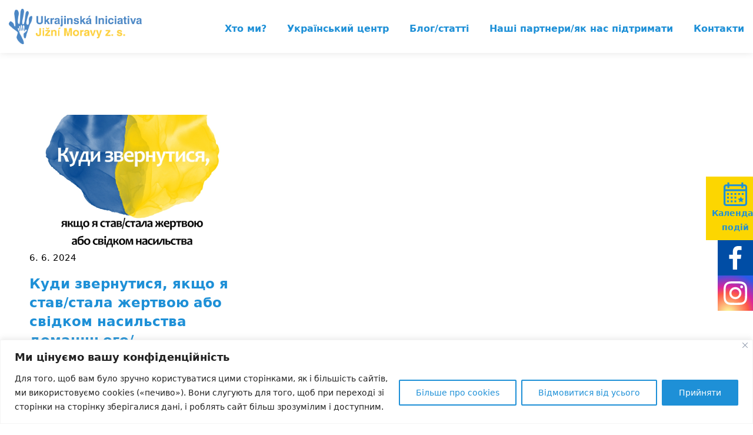

--- FILE ---
content_type: text/css
request_url: https://ukrijm.cz/wp-content/themes/iniciativa/public/css/app.2f84fd.css
body_size: 9298
content:
@font-face{font-family:swiper-icons;font-style:normal;font-weight:400;src:url("data:application/font-woff;charset=utf-8;base64, [base64]//wADZ2x5ZgAAAywAAADMAAAD2MHtryVoZWFkAAABbAAAADAAAAA2E2+eoWhoZWEAAAGcAAAAHwAAACQC9gDzaG10eAAAAigAAAAZAAAArgJkABFsb2NhAAAC0AAAAFoAAABaFQAUGG1heHAAAAG8AAAAHwAAACAAcABAbmFtZQAAA/gAAAE5AAACXvFdBwlwb3N0AAAFNAAAAGIAAACE5s74hXjaY2BkYGAAYpf5Hu/j+W2+MnAzMYDAzaX6QjD6/4//Bxj5GA8AuRwMYGkAPywL13jaY2BkYGA88P8Agx4j+/8fQDYfA1AEBWgDAIB2BOoAeNpjYGRgYNBh4GdgYgABEMnIABJzYNADCQAACWgAsQB42mNgYfzCOIGBlYGB0YcxjYGBwR1Kf2WQZGhhYGBiYGVmgAFGBiQQkOaawtDAoMBQxXjg/wEGPcYDDA4wNUA2CCgwsAAAO4EL6gAAeNpj2M0gyAACqxgGNWBkZ2D4/wMA+xkDdgAAAHjaY2BgYGaAYBkGRgYQiAHyGMF8FgYHIM3DwMHABGQrMOgyWDLEM1T9/w8UBfEMgLzE////P/5//f/V/xv+r4eaAAeMbAxwIUYmIMHEgKYAYjUcsDAwsLKxc3BycfPw8jEQA/[base64]/uznmfPFBNODM2K7MTQ45YEAZqGP81AmGGcF3iPqOop0r1SPTaTbVkfUe4HXj97wYE+yNwWYxwWu4v1ugWHgo3S1XdZEVqWM7ET0cfnLGxWfkgR42o2PvWrDMBSFj/IHLaF0zKjRgdiVMwScNRAoWUoH78Y2icB/yIY09An6AH2Bdu/UB+yxopYshQiEvnvu0dURgDt8QeC8PDw7Fpji3fEA4z/PEJ6YOB5hKh4dj3EvXhxPqH/SKUY3rJ7srZ4FZnh1PMAtPhwP6fl2PMJMPDgeQ4rY8YT6Gzao0eAEA409DuggmTnFnOcSCiEiLMgxCiTI6Cq5DZUd3Qmp10vO0LaLTd2cjN4fOumlc7lUYbSQcZFkutRG7g6JKZKy0RmdLY680CDnEJ+UMkpFFe1RN7nxdVpXrC4aTtnaurOnYercZg2YVmLN/d/gczfEimrE/fs/bOuq29Zmn8tloORaXgZgGa78yO9/cnXm2BpaGvq25Dv9S4E9+5SIc9PqupJKhYFSSl47+Qcr1mYNAAAAeNptw0cKwkAAAMDZJA8Q7OUJvkLsPfZ6zFVERPy8qHh2YER+3i/BP83vIBLLySsoKimrqKqpa2hp6+jq6RsYGhmbmJqZSy0sraxtbO3sHRydnEMU4uR6yx7JJXveP7WrDycAAAAAAAH//wACeNpjYGRgYOABYhkgZgJCZgZNBkYGLQZtIJsFLMYAAAw3ALgAeNolizEKgDAQBCchRbC2sFER0YD6qVQiBCv/H9ezGI6Z5XBAw8CBK/m5iQQVauVbXLnOrMZv2oLdKFa8Pjuru2hJzGabmOSLzNMzvutpB3N42mNgZGBg4GKQYzBhYMxJLMlj4GBgAYow/P/PAJJhLM6sSoWKfWCAAwDAjgbRAAB42mNgYGBkAIIbCZo5IPrmUn0hGA0AO8EFTQAA")}:root{--swiper-theme-color:#007aff}.swiper{list-style:none;margin-left:auto;margin-right:auto;overflow:hidden;padding:0;position:relative;z-index:1}.swiper-vertical>.swiper-wrapper{flex-direction:column}.swiper-wrapper{box-sizing:content-box;display:flex;height:100%;position:relative;transition-property:transform;width:100%;z-index:1}.swiper-android .swiper-slide,.swiper-wrapper{transform:translateZ(0)}.swiper-pointer-events{touch-action:pan-y}.swiper-pointer-events.swiper-vertical{touch-action:pan-x}.swiper-slide{flex-shrink:0;height:100%;position:relative;transition-property:transform;width:100%}.swiper-slide-invisible-blank{visibility:hidden}.swiper-autoheight,.swiper-autoheight .swiper-slide{height:auto}.swiper-autoheight .swiper-wrapper{align-items:flex-start;transition-property:transform,height}.swiper-backface-hidden .swiper-slide{-webkit-backface-visibility:hidden;backface-visibility:hidden;transform:translateZ(0)}.swiper-3d,.swiper-3d.swiper-css-mode .swiper-wrapper{perspective:1200px}.swiper-3d .swiper-cube-shadow,.swiper-3d .swiper-slide,.swiper-3d .swiper-slide-shadow,.swiper-3d .swiper-slide-shadow-bottom,.swiper-3d .swiper-slide-shadow-left,.swiper-3d .swiper-slide-shadow-right,.swiper-3d .swiper-slide-shadow-top,.swiper-3d .swiper-wrapper{transform-style:preserve-3d}.swiper-3d .swiper-slide-shadow,.swiper-3d .swiper-slide-shadow-bottom,.swiper-3d .swiper-slide-shadow-left,.swiper-3d .swiper-slide-shadow-right,.swiper-3d .swiper-slide-shadow-top{height:100%;left:0;pointer-events:none;position:absolute;top:0;width:100%;z-index:10}.swiper-3d .swiper-slide-shadow{background:rgba(0,0,0,.15)}.swiper-3d .swiper-slide-shadow-left{background-image:linear-gradient(270deg,rgba(0,0,0,.5),transparent)}.swiper-3d .swiper-slide-shadow-right{background-image:linear-gradient(90deg,rgba(0,0,0,.5),transparent)}.swiper-3d .swiper-slide-shadow-top{background-image:linear-gradient(0deg,rgba(0,0,0,.5),transparent)}.swiper-3d .swiper-slide-shadow-bottom{background-image:linear-gradient(180deg,rgba(0,0,0,.5),transparent)}.swiper-css-mode>.swiper-wrapper{-ms-overflow-style:none;overflow:auto;scrollbar-width:none}.swiper-css-mode>.swiper-wrapper::-webkit-scrollbar{display:none}.swiper-css-mode>.swiper-wrapper>.swiper-slide{scroll-snap-align:start start}.swiper-horizontal.swiper-css-mode>.swiper-wrapper{scroll-snap-type:x mandatory}.swiper-vertical.swiper-css-mode>.swiper-wrapper{scroll-snap-type:y mandatory}.swiper-centered>.swiper-wrapper:before{content:"";flex-shrink:0;order:9999}[dir=ltr] .swiper-centered.swiper-horizontal>.swiper-wrapper>.swiper-slide:first-child{margin-left:var(--swiper-centered-offset-before)}[dir=rtl] .swiper-centered.swiper-horizontal>.swiper-wrapper>.swiper-slide:first-child{margin-right:var(--swiper-centered-offset-before)}.swiper-centered.swiper-horizontal>.swiper-wrapper:before{height:100%;min-height:1px;width:var(--swiper-centered-offset-after)}.swiper-centered.swiper-vertical>.swiper-wrapper>.swiper-slide:first-child{margin-top:var(--swiper-centered-offset-before)}.swiper-centered.swiper-vertical>.swiper-wrapper:before{height:var(--swiper-centered-offset-after);min-width:1px;width:100%}.swiper-centered>.swiper-wrapper>.swiper-slide{scroll-snap-align:center center}.swiper-virtual .swiper-slide{-webkit-backface-visibility:hidden;transform:translateZ(0)}.swiper-virtual.swiper-css-mode .swiper-wrapper:after{content:"";left:0;pointer-events:none;position:absolute;top:0}.swiper-virtual.swiper-css-mode.swiper-horizontal .swiper-wrapper:after{height:1px;width:var(--swiper-virtual-size)}.swiper-virtual.swiper-css-mode.swiper-vertical .swiper-wrapper:after{height:var(--swiper-virtual-size);width:1px}:root{--swiper-navigation-size:44px}.swiper-button-next,.swiper-button-prev{align-items:center;color:#007aff;color:var(--swiper-navigation-color,var(--swiper-theme-color));cursor:pointer;display:flex;height:44px;height:var(--swiper-navigation-size);justify-content:center;margin-top:-22px;margin-top:calc(0px - var(--swiper-navigation-size)/2);position:absolute;top:50%;width:27px;width:calc(var(--swiper-navigation-size)/44*27);z-index:10}.swiper-button-next.swiper-button-disabled,.swiper-button-prev.swiper-button-disabled{cursor:auto;opacity:.35;pointer-events:none}.swiper-button-next.swiper-button-hidden,.swiper-button-prev.swiper-button-hidden{cursor:auto;opacity:0;pointer-events:none}.swiper-navigation-disabled .swiper-button-next,.swiper-navigation-disabled .swiper-button-prev{display:none!important}.swiper-button-next:after,.swiper-button-prev:after{font-family:swiper-icons;font-size:44px;font-size:var(--swiper-navigation-size);font-variant:normal;letter-spacing:0;line-height:1;text-transform:none!important}.swiper-button-prev,.swiper-rtl .swiper-button-next{left:10px;right:auto}.swiper-button-prev:after,.swiper-rtl .swiper-button-next:after{content:"prev"}.swiper-button-next,.swiper-rtl .swiper-button-prev{left:auto;right:10px}.swiper-button-next:after,.swiper-rtl .swiper-button-prev:after{content:"next"}.swiper-button-lock{display:none}.swiper-pagination{position:absolute;text-align:center;transform:translateZ(0);transition:opacity .3s;z-index:10}.swiper-pagination.swiper-pagination-hidden{opacity:0}.swiper-pagination-disabled>.swiper-pagination,.swiper-pagination.swiper-pagination-disabled{display:none!important}.swiper-horizontal>.swiper-pagination-bullets,.swiper-pagination-bullets.swiper-pagination-horizontal,.swiper-pagination-custom,.swiper-pagination-fraction{bottom:10px;left:0;width:100%}.swiper-pagination-bullets-dynamic{font-size:0;overflow:hidden}.swiper-pagination-bullets-dynamic .swiper-pagination-bullet{position:relative;transform:scale(.33)}.swiper-pagination-bullets-dynamic .swiper-pagination-bullet-active,.swiper-pagination-bullets-dynamic .swiper-pagination-bullet-active-main{transform:scale(1)}.swiper-pagination-bullets-dynamic .swiper-pagination-bullet-active-prev{transform:scale(.66)}.swiper-pagination-bullets-dynamic .swiper-pagination-bullet-active-prev-prev{transform:scale(.33)}.swiper-pagination-bullets-dynamic .swiper-pagination-bullet-active-next{transform:scale(.66)}.swiper-pagination-bullets-dynamic .swiper-pagination-bullet-active-next-next{transform:scale(.33)}.swiper-pagination-bullet{background:#000;background:var(--swiper-pagination-bullet-inactive-color,#000);border-radius:50%;display:inline-block;height:8px;height:var(--swiper-pagination-bullet-height,var(--swiper-pagination-bullet-size,8px));opacity:.2;opacity:var(--swiper-pagination-bullet-inactive-opacity,.2);width:8px;width:var(--swiper-pagination-bullet-width,var(--swiper-pagination-bullet-size,8px))}button.swiper-pagination-bullet{-webkit-appearance:none;-moz-appearance:none;appearance:none;border:none;box-shadow:none;margin:0;padding:0}.swiper-pagination-clickable .swiper-pagination-bullet{cursor:pointer}.swiper-pagination-bullet:only-child{display:none!important}.swiper-pagination-bullet-active{background:#007aff;background:var(--swiper-pagination-color,var(--swiper-theme-color));opacity:1;opacity:var(--swiper-pagination-bullet-opacity,1)}.swiper-pagination-vertical.swiper-pagination-bullets,.swiper-vertical>.swiper-pagination-bullets{right:10px;top:50%;transform:translate3d(0,-50%,0)}.swiper-pagination-vertical.swiper-pagination-bullets .swiper-pagination-bullet,.swiper-vertical>.swiper-pagination-bullets .swiper-pagination-bullet{display:block;margin:6px 0;margin:var(--swiper-pagination-bullet-vertical-gap,6px) 0}.swiper-pagination-vertical.swiper-pagination-bullets.swiper-pagination-bullets-dynamic,.swiper-vertical>.swiper-pagination-bullets.swiper-pagination-bullets-dynamic{top:50%;transform:translateY(-50%);width:8px}.swiper-pagination-vertical.swiper-pagination-bullets.swiper-pagination-bullets-dynamic .swiper-pagination-bullet,.swiper-vertical>.swiper-pagination-bullets.swiper-pagination-bullets-dynamic .swiper-pagination-bullet{display:inline-block;transition:transform .2s,top .2s}.swiper-horizontal>.swiper-pagination-bullets .swiper-pagination-bullet,.swiper-pagination-horizontal.swiper-pagination-bullets .swiper-pagination-bullet{margin:0 4px;margin:0 var(--swiper-pagination-bullet-horizontal-gap,4px)}.swiper-horizontal>.swiper-pagination-bullets.swiper-pagination-bullets-dynamic,.swiper-pagination-horizontal.swiper-pagination-bullets.swiper-pagination-bullets-dynamic{left:50%;transform:translateX(-50%);white-space:nowrap}.swiper-horizontal>.swiper-pagination-bullets.swiper-pagination-bullets-dynamic .swiper-pagination-bullet,.swiper-pagination-horizontal.swiper-pagination-bullets.swiper-pagination-bullets-dynamic .swiper-pagination-bullet{transition:transform .2s,left .2s}.swiper-horizontal.swiper-rtl>.swiper-pagination-bullets-dynamic .swiper-pagination-bullet{transition:transform .2s,right .2s}.swiper-pagination-progressbar{background:rgba(0,0,0,.25);position:absolute}.swiper-pagination-progressbar .swiper-pagination-progressbar-fill{background:#007aff;background:var(--swiper-pagination-color,var(--swiper-theme-color));height:100%;left:0;position:absolute;top:0;transform:scale(0);transform-origin:left top;width:100%}.swiper-rtl .swiper-pagination-progressbar .swiper-pagination-progressbar-fill{transform-origin:right top}.swiper-horizontal>.swiper-pagination-progressbar,.swiper-pagination-progressbar.swiper-pagination-horizontal,.swiper-pagination-progressbar.swiper-pagination-vertical.swiper-pagination-progressbar-opposite,.swiper-vertical>.swiper-pagination-progressbar.swiper-pagination-progressbar-opposite{height:4px;left:0;top:0;width:100%}.swiper-horizontal>.swiper-pagination-progressbar.swiper-pagination-progressbar-opposite,.swiper-pagination-progressbar.swiper-pagination-horizontal.swiper-pagination-progressbar-opposite,.swiper-pagination-progressbar.swiper-pagination-vertical,.swiper-vertical>.swiper-pagination-progressbar{height:100%;left:0;top:0;width:4px}.swiper-pagination-lock{display:none}.swiper-scrollbar{background:rgba(0,0,0,.1);border-radius:10px;position:relative;-ms-touch-action:none}.swiper-scrollbar-disabled>.swiper-scrollbar,.swiper-scrollbar.swiper-scrollbar-disabled{display:none!important}.swiper-horizontal>.swiper-scrollbar,.swiper-scrollbar.swiper-scrollbar-horizontal{bottom:3px;height:5px;left:1%;position:absolute;width:98%;z-index:50}.swiper-scrollbar.swiper-scrollbar-vertical,.swiper-vertical>.swiper-scrollbar{height:98%;position:absolute;right:3px;top:1%;width:5px;z-index:50}.swiper-scrollbar-drag{background:rgba(0,0,0,.5);border-radius:10px;height:100%;left:0;position:relative;top:0;width:100%}.swiper-scrollbar-cursor-drag{cursor:move}.swiper-scrollbar-lock{display:none}.swiper-zoom-container{align-items:center;display:flex;height:100%;justify-content:center;text-align:center;width:100%}.swiper-zoom-container>canvas,.swiper-zoom-container>img,.swiper-zoom-container>svg{max-height:100%;max-width:100%;object-fit:contain}.swiper-slide-zoomed{cursor:move}.swiper-lazy-preloader{border:4px solid #007aff;border:4px solid var(--swiper-preloader-color,var(--swiper-theme-color));border-radius:50%;border-top:4px solid transparent;box-sizing:border-box;height:42px;left:50%;margin-left:-21px;margin-top:-21px;position:absolute;top:50%;transform-origin:50%;width:42px;z-index:10}.swiper-watch-progress .swiper-slide-visible .swiper-lazy-preloader,.swiper:not(.swiper-watch-progress) .swiper-lazy-preloader{-webkit-animation:swiper-preloader-spin 1s linear infinite;animation:swiper-preloader-spin 1s linear infinite}.swiper-lazy-preloader-white{--swiper-preloader-color:#fff}.swiper-lazy-preloader-black{--swiper-preloader-color:#000}@-webkit-keyframes swiper-preloader-spin{0%{transform:rotate(0deg)}to{transform:rotate(1turn)}}@keyframes swiper-preloader-spin{0%{transform:rotate(0deg)}to{transform:rotate(1turn)}}.swiper .swiper-notification{left:0;opacity:0;pointer-events:none;position:absolute;top:0;z-index:-1000}.swiper-free-mode>.swiper-wrapper{margin:0 auto;transition-timing-function:ease-out}.swiper-grid>.swiper-wrapper{flex-wrap:wrap}.swiper-grid-column>.swiper-wrapper{flex-direction:column;flex-wrap:wrap}.swiper-fade.swiper-free-mode .swiper-slide{transition-timing-function:ease-out}.swiper-fade .swiper-slide{pointer-events:none;transition-property:opacity}.swiper-fade .swiper-slide .swiper-slide{pointer-events:none}.swiper-fade .swiper-slide-active,.swiper-fade .swiper-slide-active .swiper-slide-active{pointer-events:auto}.swiper-cube{overflow:visible}.swiper-cube .swiper-slide{-webkit-backface-visibility:hidden;backface-visibility:hidden;height:100%;pointer-events:none;transform-origin:0 0;visibility:hidden;width:100%;z-index:1}.swiper-cube .swiper-slide .swiper-slide{pointer-events:none}.swiper-cube.swiper-rtl .swiper-slide{transform-origin:100% 0}.swiper-cube .swiper-slide-active,.swiper-cube .swiper-slide-active .swiper-slide-active{pointer-events:auto}.swiper-cube .swiper-slide-active,.swiper-cube .swiper-slide-next,.swiper-cube .swiper-slide-next+.swiper-slide,.swiper-cube .swiper-slide-prev{pointer-events:auto;visibility:visible}.swiper-cube .swiper-slide-shadow-bottom,.swiper-cube .swiper-slide-shadow-left,.swiper-cube .swiper-slide-shadow-right,.swiper-cube .swiper-slide-shadow-top{-webkit-backface-visibility:hidden;backface-visibility:hidden;z-index:0}.swiper-cube .swiper-cube-shadow{bottom:0;height:100%;left:0;opacity:.6;position:absolute;width:100%;z-index:0}.swiper-cube .swiper-cube-shadow:before{background:#000;bottom:0;content:"";filter:blur(50px);left:0;position:absolute;right:0;top:0}.swiper-flip{overflow:visible}.swiper-flip .swiper-slide{-webkit-backface-visibility:hidden;backface-visibility:hidden;pointer-events:none;z-index:1}.swiper-flip .swiper-slide .swiper-slide{pointer-events:none}.swiper-flip .swiper-slide-active,.swiper-flip .swiper-slide-active .swiper-slide-active{pointer-events:auto}.swiper-flip .swiper-slide-shadow-bottom,.swiper-flip .swiper-slide-shadow-left,.swiper-flip .swiper-slide-shadow-right,.swiper-flip .swiper-slide-shadow-top{-webkit-backface-visibility:hidden;backface-visibility:hidden;z-index:0}.swiper-creative .swiper-slide{-webkit-backface-visibility:hidden;backface-visibility:hidden;overflow:hidden;transition-property:transform,opacity,height}.swiper-cards{overflow:visible}.swiper-cards .swiper-slide{-webkit-backface-visibility:hidden;backface-visibility:hidden;overflow:hidden;transform-origin:center bottom}*,:after,:before{border:0 solid #e5e7eb;box-sizing:border-box}:after,:before{--tw-content:""}html{-webkit-text-size-adjust:100%;font-family:ui-sans-serif,system-ui,-apple-system,Segoe UI,Roboto,Ubuntu,Cantarell,Noto Sans,sans-serif,BlinkMacSystemFont,Helvetica Neue,Arial,Apple Color Emoji,Segoe UI Emoji,Segoe UI Symbol,Noto Color Emoji;line-height:1.5;-moz-tab-size:4;tab-size:4}body{line-height:inherit;margin:0}hr{border-top-width:1px;color:inherit;height:0}abbr:where([title]){text-decoration:underline;-webkit-text-decoration:underline dotted currentColor;text-decoration:underline dotted currentColor}h1,h2,h3,h4,h5,h6{font-size:inherit;font-weight:inherit}a{color:inherit;text-decoration:inherit}b,strong{font-weight:bolder}code,kbd,pre,samp{font-family:ui-monospace,SFMono-Regular,Menlo,Monaco,Consolas,Liberation Mono,Courier New,monospace;font-size:1em}small{font-size:80%}sub,sup{font-size:75%;line-height:0;position:relative;vertical-align:baseline}sub{bottom:-.25em}sup{top:-.5em}table{border-collapse:collapse;border-color:inherit;text-indent:0}button,input,optgroup,select,textarea{color:inherit;font-family:inherit;font-size:100%;font-weight:inherit;line-height:inherit;margin:0;padding:0}button,select{text-transform:none}[type=button],[type=reset],[type=submit],button{-webkit-appearance:button;background-color:transparent;background-image:none}:-moz-focusring{outline:auto}:-moz-ui-invalid{box-shadow:none}progress{vertical-align:baseline}::-webkit-inner-spin-button,::-webkit-outer-spin-button{height:auto}[type=search]{-webkit-appearance:textfield;outline-offset:-2px}::-webkit-search-decoration{-webkit-appearance:none}::-webkit-file-upload-button{-webkit-appearance:button;font:inherit}summary{display:list-item}blockquote,dd,dl,figure,h1,h2,h3,h4,h5,h6,hr,p,pre{margin:0}fieldset{margin:0}fieldset,legend{padding:0}menu,ol,ul{list-style:none;margin:0;padding:0}textarea{resize:vertical}input::-moz-placeholder,textarea::-moz-placeholder{color:#9ca3af;opacity:1}input::placeholder,textarea::placeholder{color:#9ca3af;opacity:1}[role=button],button{cursor:pointer}:disabled{cursor:default}audio,canvas,embed,iframe,img,object,svg,video{display:block;vertical-align:middle}img,video{height:auto;max-width:100%}*,:after,:before{--tw-border-spacing-x:0;--tw-border-spacing-y:0;--tw-translate-x:0;--tw-translate-y:0;--tw-rotate:0;--tw-skew-x:0;--tw-skew-y:0;--tw-scale-x:1;--tw-scale-y:1;--tw-pan-x: ;--tw-pan-y: ;--tw-pinch-zoom: ;--tw-scroll-snap-strictness:proximity;--tw-ordinal: ;--tw-slashed-zero: ;--tw-numeric-figure: ;--tw-numeric-spacing: ;--tw-numeric-fraction: ;--tw-ring-inset: ;--tw-ring-offset-width:0px;--tw-ring-offset-color:#fff;--tw-ring-color:rgba(59,130,246,.5);--tw-ring-offset-shadow:0 0 transparent;--tw-ring-shadow:0 0 transparent;--tw-shadow:0 0 transparent;--tw-shadow-colored:0 0 transparent;--tw-blur: ;--tw-brightness: ;--tw-contrast: ;--tw-grayscale: ;--tw-hue-rotate: ;--tw-invert: ;--tw-saturate: ;--tw-sepia: ;--tw-drop-shadow: ;--tw-backdrop-blur: ;--tw-backdrop-brightness: ;--tw-backdrop-contrast: ;--tw-backdrop-grayscale: ;--tw-backdrop-hue-rotate: ;--tw-backdrop-invert: ;--tw-backdrop-opacity: ;--tw-backdrop-saturate: ;--tw-backdrop-sepia: }::-webkit-backdrop{--tw-border-spacing-x:0;--tw-border-spacing-y:0;--tw-translate-x:0;--tw-translate-y:0;--tw-rotate:0;--tw-skew-x:0;--tw-skew-y:0;--tw-scale-x:1;--tw-scale-y:1;--tw-pan-x: ;--tw-pan-y: ;--tw-pinch-zoom: ;--tw-scroll-snap-strictness:proximity;--tw-ordinal: ;--tw-slashed-zero: ;--tw-numeric-figure: ;--tw-numeric-spacing: ;--tw-numeric-fraction: ;--tw-ring-inset: ;--tw-ring-offset-width:0px;--tw-ring-offset-color:#fff;--tw-ring-color:rgba(59,130,246,.5);--tw-ring-offset-shadow:0 0 transparent;--tw-ring-shadow:0 0 transparent;--tw-shadow:0 0 transparent;--tw-shadow-colored:0 0 transparent;--tw-blur: ;--tw-brightness: ;--tw-contrast: ;--tw-grayscale: ;--tw-hue-rotate: ;--tw-invert: ;--tw-saturate: ;--tw-sepia: ;--tw-drop-shadow: ;--tw-backdrop-blur: ;--tw-backdrop-brightness: ;--tw-backdrop-contrast: ;--tw-backdrop-grayscale: ;--tw-backdrop-hue-rotate: ;--tw-backdrop-invert: ;--tw-backdrop-opacity: ;--tw-backdrop-saturate: ;--tw-backdrop-sepia: }::backdrop{--tw-border-spacing-x:0;--tw-border-spacing-y:0;--tw-translate-x:0;--tw-translate-y:0;--tw-rotate:0;--tw-skew-x:0;--tw-skew-y:0;--tw-scale-x:1;--tw-scale-y:1;--tw-pan-x: ;--tw-pan-y: ;--tw-pinch-zoom: ;--tw-scroll-snap-strictness:proximity;--tw-ordinal: ;--tw-slashed-zero: ;--tw-numeric-figure: ;--tw-numeric-spacing: ;--tw-numeric-fraction: ;--tw-ring-inset: ;--tw-ring-offset-width:0px;--tw-ring-offset-color:#fff;--tw-ring-color:rgba(59,130,246,.5);--tw-ring-offset-shadow:0 0 transparent;--tw-ring-shadow:0 0 transparent;--tw-shadow:0 0 transparent;--tw-shadow-colored:0 0 transparent;--tw-blur: ;--tw-brightness: ;--tw-contrast: ;--tw-grayscale: ;--tw-hue-rotate: ;--tw-invert: ;--tw-saturate: ;--tw-sepia: ;--tw-drop-shadow: ;--tw-backdrop-blur: ;--tw-backdrop-brightness: ;--tw-backdrop-contrast: ;--tw-backdrop-grayscale: ;--tw-backdrop-hue-rotate: ;--tw-backdrop-invert: ;--tw-backdrop-opacity: ;--tw-backdrop-saturate: ;--tw-backdrop-sepia: }.container{width:100%}@media (min-width:640px){.container{max-width:640px}}@media (min-width:768px){.container{max-width:768px}}@media (min-width:1024px){.container{max-width:1024px}}@media (min-width:1280px){.container{max-width:1280px}}@media (min-width:1536px){.container{max-width:1536px}}.sr-only{clip:rect(0,0,0,0);border-width:0;height:1px;margin:-1px;overflow:hidden;padding:0;position:absolute;white-space:nowrap;width:1px}.visible{visibility:visible}.static{position:static}.mt-10{margin-top:2.5rem}.mt-20{margin-top:5rem}.block{display:block}.grid{display:grid}.contents{display:contents}.bg-indigo-400{--tw-bg-opacity:1;background-color:rgba(129,140,248,var(--tw-bg-opacity))}.bg-green-400{--tw-bg-opacity:1;background-color:rgba(74,222,128,var(--tw-bg-opacity))}.bg-yellow-400{--tw-bg-opacity:1;background-color:rgba(250,204,21,var(--tw-bg-opacity))}.bg-red-400{--tw-bg-opacity:1;background-color:rgba(248,113,113,var(--tw-bg-opacity))}.text-center{text-align:center}.text-indigo-50{--tw-text-opacity:1;color:rgba(238,242,255,var(--tw-text-opacity))}.text-green-50{--tw-text-opacity:1;color:rgba(240,253,244,var(--tw-text-opacity))}.text-yellow-50{--tw-text-opacity:1;color:rgba(254,252,232,var(--tw-text-opacity))}.text-red-50{--tw-text-opacity:1;color:rgba(254,242,242,var(--tw-text-opacity))}.outline{outline-style:solid}.hamburger{align-items:center;display:flex;justify-content:center;padding-top:5px;position:absolute;right:0;top:0;width:4.4rem;z-index:200}.hamburger.is-active .hamburger-inner .hamburger-bar:first-child{background-color:#1e90d7;background-color:var(--color-blue);top:1.5125rem;transform:rotate(45deg);transition:top .23s ease .03s,transform .23s ease-out .33s}.hamburger.is-active .hamburger-inner .hamburger-bar:nth-child(2){background-color:#1e90d7;background-color:var(--color-blue);opacity:0}.hamburger.is-active .hamburger-inner .hamburger-bar:nth-child(3){background-color:#1e90d7;background-color:var(--color-blue);top:1.5125rem;transform:rotate(-45deg);transition:top .23s ease .03s,transform .23s ease-out .33s}@media only screen and (min-width:320px)and (max-width:1024px){.hamburger{padding-top:1.5rem}}@media only screen and (min-width:1025px){.hamburger{display:none}}.hamburger-inner{border:2px solid transparent;border-radius:10px;cursor:pointer;height:.1975rem;margin:auto;position:relative;transition:all .23s;width:1.875rem}.hamburger-bar{display:block;height:.1975rem;position:absolute;transition:.4s;width:1.875rem}.hamburger-bar:first-child{background-color:#1e90d7;background-color:var(--color-blue);top:1.0125rem;transition:top .23s ease .23s,transform .23s ease-out .03s}.hamburger-bar:nth-child(2){top:1.5125rem;transition:.23s ease .23s;width:80%}.hamburger-bar:nth-child(2),.hamburger-bar:nth-child(3){background-color:#1e90d7;background-color:var(--color-blue);transform:calc(translateY(-50%) - .1975rem)}.hamburger-bar:nth-child(3){top:2.0125rem;transition:top .23s ease .23s,transform .23s ease-out .03s}.wpcf7-form{max-width:100%;width:650px}.wpcf7-form label span{font-family:Inter,Open Sans,sans-serif;font-weight:600}.wpcf7-form>div{margin-top:20px}.wpcf7-form .consentForm{margin-top:0!important}.wpcf7-form input[type=submit]{cursor:pointer;width:100%}.wpcf7-form .wpcf7-spinner{display:none}.wpcf7-form.submitting .wpcf7-spinner{display:flex;justify-content:center;margin:15px auto}.wpcf7-form .wpcf7-not-valid{outline:1px solid var(--color-red)}.wpcf7-form .wpcf7-not-valid-tip{color:var(--color-red)}.wpcf7-form .wpcf7-response-output{text-align:center}.formLine{display:flex;flex-wrap:wrap;justify-content:space-between;margin-left:-10px;margin-right:-10px}.formLine label{padding-left:10px;padding-right:10px;width:100%}@media only screen and (min-width:600px){.formLine label{width:50%}}input[type=email],input[type=text],select,textarea{border:1px solid rgba(60,60,60,.26);border-radius:3px;max-width:100%;overflow:hidden;padding:7px 15px;position:relative;width:100%}.contactFormButton{background-color:#1e90d7;background-color:var(--color-blue);border:2px solid #1e90d7;border:2px solid var(--color-blue);border-radius:0;color:#fff;color:var(--color-white);font-weight:700;padding:.4rem 2.5rem;text-decoration:none!important}.contactFormButton:focus,.contactFormButton:hover{opacity:.9}.inputError{outline:2px solid var(--color-red)}.wpcf7 form div.visible-only-on-success{display:none}.wpcf7 form.sent div.visible-only-on-success{background-color:#e6ffe8;border:1px solid rgba(70,180,80,.4);display:block;margin:2em 0 1em;padding:1.2em 1em;text-align:center}.wpcf7 form.sent .wpcf7-response-output{display:none}#footer{background-color:#1e90d7;background-color:var(--color-blue);margin-top:auto;text-align:center}@media only screen and (min-width:768px){#footer{text-align:left}}#footer ul li{list-style-type:none!important}.footer__top{align-items:flex-start;display:flex;flex-direction:column;font-family:Inter,Open Sans,sans-serif;font-size:.95rem;justify-content:flex-start;line-height:1.6;margin:0 auto;max-width:100%;padding:30px 0;width:1300px}@media only screen and (min-width:768px){.footer__top{flex-direction:row;flex-wrap:wrap;padding-top:0}}@media only screen and (min-width:1024px){.footer__top{flex-wrap:nowrap;padding:20px 0 5px}}@media only screen and (max-width:768px){.footer__top{padding-left:24px;padding-right:24px;padding-top:40px}}@media only screen and (min-width:769px)and (max-width:978px){.footer__top{padding-left:48px;padding-right:48px;padding-top:40px}}@media only screen and (min-width:979px)and (max-width:1024px){.footer__top{padding-left:80px;padding-right:80px;padding-top:40px}}@media only screen and (min-width:1025px){.footer__top{padding-bottom:30px;padding-top:40px}}.footer__top h2{text-align:left}.footer__top h2,.footer__top p{color:#fff;color:var(--color-white);margin-bottom:0}.footer__top p{margin-top:0}@media only screen and (min-width:320px)and (max-width:768px){.footer__top p{text-align:left}}.footer__top .menu-item a{color:#fff;color:var(--color-white);text-decoration:none}.footer__top .menu-item a:focus,.footer__top .menu-item a:hover{text-decoration:underline}.footer__top>.widget{min-width:200px;width:100%}@media only screen and (min-width:768px){.footer__top>.widget{margin-bottom:0;margin-right:20px;width:auto}}@media only screen and (min-width:1024px){.footer__top>.widget{margin-right:30px}}@media only screen and (min-width:1536px){.footer__top>.widget{margin-right:50px}}.footer__top>section:first-child{display:flex;justify-content:center;min-width:170px;width:100%}@media only screen and (min-width:768px){.footer__top>section:first-child{display:block;margin-right:0}}@media only screen and (min-width:1024px){.footer__top>section:first-child{margin-right:50px;width:auto}}@media only screen and (min-width:1280px){.footer__top>section:first-child{margin-right:100px}}@media only screen and (min-width:1536px){.footer__top>section:first-child{margin-right:55px}}.footer__bottomContainer{background:#fcd601;background:var(--color-yellow);padding-bottom:10px;padding-top:10px}.footer__bottom{align-items:center;color:#fff;color:var(--color-white);display:flex;flex-direction:column-reverse;font-size:.9rem;justify-content:space-between;margin:0 auto;max-width:100%;padding:12px 20px;width:1300px}.footer__bottom>span{border-top:1px solid #1e90d7;border-top:1px solid var(--color-blue);color:#000;color:var(--color-black);margin-top:5px;padding-top:5px}@media only screen and (min-width:768px){.footer__bottom>span{border:none!important;margin:0;padding:0}}@media only screen and (min-width:320px)and (max-width:1024px){.footer__bottom{margin-top:0;padding:5px 0 60px}}@media only screen and (min-width:769px)and (max-width:978px){.footer__bottom{padding-left:48px;padding-right:48px}}@media only screen and (min-width:979px)and (max-width:1024px){.footer__bottom{padding-left:80px;padding-right:80px}}@media only screen and (min-width:1025px){.footer__bottom{flex-direction:row}}@media only screen and (min-width:1024px){.footer__bottom{flex-wrap:nowrap}}.footer__bottom .footer_bottom_menu{display:flex;margin:0;padding:0}.footer__bottom .footer_bottom_menu .menu-item{font-weight:400;padding:0 20px}.footer__bottom .footer_bottom_menu .menu-item :hover{color:#000;color:var(--color-black);text-decoration:underline}.footer__bottom .footer_bottom_menu .menu-item a{color:#000;color:var(--color-black);text-decoration:none}.footer__bottom .footer_bottom_menu .menu-item a:hover{text-decoration:underline}@media only screen and (max-width:554px){.footer__bottom .footer_bottom_menu{display:inline-grid;padding-bottom:40px}}@media only screen and (min-width:555px)and (max-width:1024px){.footer__bottom .footer_bottom_menu{display:flex;padding-bottom:30px}}.banner{box-shadow:0 0 12px rgba(0,0,0,.1);margin-bottom:15px;position:-webkit-sticky;position:sticky;top:0;width:100%;z-index:100}.banner,.container{background-color:#fff;background-color:var(--color-white)}.container{display:flex;justify-content:space-between;margin-left:auto;margin-right:auto;max-width:100%;position:relative;width:1300px}.header__right{display:flex;justify-content:flex-end}#logo,.header__right{margin-bottom:auto;margin-top:auto}#logo{height:auto;left:0;object-fit:contain;padding:15px;width:16rem}@media only screen and (min-width:320px)and (max-width:1024px){#logo{height:auto;left:0;margin:10px 0 10px 10px;width:12rem}}.nav-primary{height:5rem;padding:15px 0;width:100%}@media only screen and (max-width:1024px){.nav-primary{display:none}}.nav-primary ul{justify-content:flex-end;padding-bottom:15px}.nav-primary li{color:#1e90d7;color:var(--color-blue);display:inline-block;font-weight:600;padding:15px}.nav-primary a[aria-current=page]{color:#fcd601!important;color:var(--color-yellow)!important}.nav-primary li:hover{color:#1e90d7;color:var(--color-blue);cursor:pointer;text-decoration:underline}body.js_menu-active .nav-primary--mobile{display:block}@media only screen and (max-width:1024px){body.js_menu-active .nav-primary--mobile{box-shadow:-15px 0 10px -15px rgba(0,0,0,.1);transform:translateX(-17.1875rem)}}@media only screen and (max-width:768px){body.js_menu-active .nav-primary--mobile{width:100%}}.nav-primary--mobile{background:#fff;background:var(--color-white);display:none;height:calc(100vh - 3.75rem);left:0;overflow-y:auto;padding-top:1.25rem;position:absolute;top:3.75rem;transition:transform 1s;width:100vw;z-index:105}.nav-primary--mobile .navigation--mobile{list-style-type:none;padding-left:0}@media only screen and (max-width:768px){.nav-primary--mobile{padding-top:.125rem!important;top:7.2rem!important;transition:none}}@media only screen and (max-width:1024px){.nav-primary--mobile{display:block;height:100%;left:auto;min-height:100vh;overflow-y:auto;padding-top:4.625rem;position:fixed;right:-17.1875rem;top:0;width:17.1875rem}}@media only screen and (min-width:1025px){.nav-primary--mobile{display:none!important}}.nav-primary--mobile .menu-item{cursor:pointer;padding-bottom:.3125rem;padding-top:.3125rem;width:100%}.nav-primary--mobile .menu-item a{color:#1e90d7;color:var(--color-blue);cursor:pointer;display:block;font-size:.9375rem;padding:.8rem 1.25rem;position:relative;text-decoration:none;width:100%}.nav-primary--mobile .menu-item a:hover{color:#fcd601!important;color:var(--color-yellow)!important}.socialsSidebar{align-items:flex-end;background-size:cover;bottom:50%;cursor:pointer;display:flex;flex-direction:column;height:60px;position:fixed;right:0;text-decoration:none;transform-origin:right center;transition:transform .3s ease-in-out;width:60px;z-index:10000}.socialsSidebar svg{height:40px;margin:auto;width:40px}.socialsSidebar #calendarSidebar{align-items:center;background:#fcd601;background:var(--color-yellow);bottom:32.4%;color:#1e90d7;color:var(--color-blue);display:inline-table;font-size:14px;font-weight:700;height:80px;padding:10px;text-align:center;width:80px}@media only screen and (min-width:320px)and (max-width:1024px){.socialsSidebar #calendarSidebar{height:60px}}.socialsSidebar #facebookSidebar{background:#004da5;bottom:26.2%;padding:10px}.socialsSidebar #instagramSidebar{background:radial-gradient(circle at 30% 107%,#fdf497 0,#fdf497 5%,#fd5949 45%,#d6249f 60%,#285aeb 90%);bottom:20%;padding:10px}@media only screen and (max-width:1024px){.socialsSidebar{background-color:#fff;background-color:var(--color-white);bottom:0;box-shadow:0 -5px 10px 0 rgba(0,0,0,.1);display:flex;flex-direction:row;left:0;position:fixed;text-align:center;width:100%}.socialsSidebar #calendarSidebar,.socialsSidebar #facebookSidebar,.socialsSidebar #instagramSidebar{display:flex;justify-content:space-between;width:100%}}.UA_centerContainerLast,.UA_centerContainerTitle{text-align:center}.UA_centerContainerFirst{padding-bottom:60px!important;padding-top:60px!important}.UA_centerGallery{height:auto!important;margin-left:auto;margin-right:auto;width:70%!important}.UA_centerContainerLeft>p,.UA_centerContainerRight>p{--tw-shadow:0 10px 15px -3px rgba(0,0,0,.1),0 4px 6px -4px rgba(0,0,0,.1);--tw-shadow-colored:0 10px 15px -3px var(--tw-shadow-color),0 4px 6px -4px var(--tw-shadow-color);background:#fff;background:var(--color-white);box-shadow:0 0 transparent,0 0 transparent,var(--tw-shadow);box-shadow:var(--tw-ring-offset-shadow,0 0 transparent),var(--tw-ring-shadow,0 0 transparent),var(--tw-shadow);padding:20px}.UA_centerContainerLeft>p:hover,.UA_centerContainerRight>p:hover{transform:translateY(-10px)}p a{font-weight:500;text-decoration:underline}p a:hover{text-decoration:none}.centerContainerServicesTitle{padding-top:60px!important}.UA_centerContainerServices{padding-bottom:60px!important}.UA_centerContainerLast,.contactAddressContainer{padding-top:60px!important}.contactAddressContainer{padding-bottom:60px!important}.contactListContainer>.uagb-container-inner-blocks-wrap>.wp-block-uagb-container{min-height:260px!important}.contactListContainer>.uagb-container-inner-blocks-wrap>.wp-block-uagb-container:hover{transform:translateY(-10px)}.contactListContainer>.uagb-container-inner-blocks-wrap{justify-content:flex-start!important}.contactListContainer>.uagb-container-inner-blocks-wrap>div{justify-content:normal}.contactFormTitleContainerm,.contactListTitleContainer{padding-top:60px!important}.contactFormContainer,.contactListContainer{padding-bottom:60px!important}.homePageCalendarTitleContainer,.homePageLastContainer,.homePageSliderContainer{padding-top:60px!important}.homePageSliderContainer{box-shadow:inset 0 -5px 7px 0 rgba(0,0,0,.1)!important}.homePageTitleContainer{margin-top:60px}.homePageTitleContainer .homePageTitleContainerH1,.homePageTitleContainer .homePageTitleContainerH2,.homePageTitleContainer .homePageTitleContainerText{text-align:center}.homePageGalleryContainerThird,.homePageLastContainer,.homePageSliderContainer,.homePageTextContainerSecond{padding-bottom:60px!important}.map-responsive{height:0;overflow:hidden;padding-bottom:56.25%;position:relative}@media only screen and (min-width:320px)and (max-width:768px){.map-responsive{height:400px}}.map-responsive iframe{height:100%;left:0;position:absolute;top:0;width:100%}.fbWidget{margin-right:0!important;width:auto!important}.fbWidget>.fb-page{width:350px!important}.homePageTextContainerSecond>div>div>figure>figure>a>img,.photoAfter>figure>a>img,.photoBefore>figure>a>img{border-radius:20px}.calendarH3{margin-bottom:30px;margin-top:0;text-align:center}.UA_centerContainerLast,.cookieContainer,.gdprContainer,.postContainerLast{margin-bottom:60px}.aboutList,.contactList{list-style-type:disc;padding-left:15px}.aboutList li,.contactList li{color:#000;color:var(--color-black);cursor:default;display:list-item;font-weight:400;padding:5px 15px;text-decoration:none}.aboutList li a,.contactList li a{text-decoration:underline}.aboutList li a:hover,.contactList li a:hover{text-decoration:none}@media only screen and (max-width:1024px){.aboutList,.contactList{display:inline-table}}.contactList{list-style-type:none;padding-left:0}.contactList li{padding:5px 0}.contactList li a{color:#1e90d7;color:var(--color-blue)}.partnersContainer{margin-bottom:60px;padding-top:60px!important}.partnersContainerTitle,.partnersText{text-align:center}h3{color:#fcd601;color:var(--color-yellow)}html{scroll-behavior:smooth}body{height:100%}#app{display:flex;flex-direction:column;height:100vh}html{font-size:16px;line-height:1.75;scroll-padding-top:100px}h1{font-size:2.8125rem;font-weight:800;line-height:1.1111111;margin-bottom:.8888889em;margin-top:0}h1,h2{color:#1e90d7;color:var(--color-blue)}h2{font-size:2.1875rem;font-weight:700;line-height:1.3333333;margin-bottom:1em;margin-top:1em}h3{font-size:22px;line-height:1.6;margin-bottom:.6em;margin-top:1.6em}h3,h4{color:#1e90d7;color:var(--color-blue);font-weight:600}h4{font-size:18px;line-height:1.5;margin-bottom:.5em;margin-top:1.5em}p{margin-bottom:1.25em;margin-top:1.25em}:root{--color-yellow:#fcd601;--color-blue:#1e90d7;--color-white:#fff;--color-black:#000}.wwContainer{margin:0 auto}@media only screen and (min-width:1024px){.wwContainer{padding:0 30px}}.for0For{align-items:center;display:flex;flex-direction:column;height:400px;justify-content:center}@media only screen and (min-width:769px){.for0For{height:581px}}.btn404{border:1px solid #1e90d7;border:1px solid var(--color-blue)}.btn404 .wp-block-button__link{background-color:transparent;border:none!important;color:#1e90d7;color:var(--color-blue);font-size:12px;font-weight:800;letter-spacing:.72px;padding:15px 30px;text-transform:uppercase}.btn404:hover{border:1px solid #fff;border:1px solid var(--color-white);border-radius:0;border-radius:initial}.btn404:hover .wp-block-button__link{background-color:#1e90d7;background-color:var(--color-blue);border-radius:0;border-radius:initial;color:#fff;color:var(--color-white)}.wwContainer{margin:60px auto!important;max-width:100%;padding:0 20px;width:1300px}.blogPosts{display:flex;flex-wrap:wrap;justify-content:center;width:100%}@media only screen and (min-width:1024px){.blogPosts{justify-content:flex-start}}.blogPosts article.post{display:flex;flex-direction:column;max-width:100%;padding:30px 0;width:425px}@media only screen and (min-width:890px){.blogPosts article.post{padding:30px}}@media only screen and (min-width:1024px){.blogPosts article.post{width:33.3333333333%}}.blogPosts article.post h2.entry-title{font-size:1.45rem;line-height:1.4!important;margin-top:15px;text-decoration:none}.blogPosts article.post h2.entry-title a{font-weight:700!important;text-decoration:none}.blogPosts article.post .postThumbnail{height:180px;width:100%}@media only screen and (min-width:576px){.blogPosts article.post .postThumbnail{height:230px}}.blogPosts article.post .postThumbnail img{border-radius:20px;display:block;height:100%;object-fit:cover;width:100%}.blogPosts article.post .entry-summary p{margin-bottom:6px;margin-top:0;text-align:justify}.blogPosts article.post .post__continueInReading{font-size:.94rem}.blogPosts article.post .post__continueInReading a{color:#1e90d7;color:var(--color-blue);text-decoration:underline}.blogPosts article.post .post__continueInReading a:hover{text-decoration:none}.postSingle__meta{align-items:center;display:flex;font-size:.94rem;justify-content:flex-start}.postSingle__meta>a{padding-right:26px;position:relative}.postSingle__meta>a:after{background-color:#cecece;content:"";display:inline-block;height:calc(100% - 10px);position:absolute;right:13px;top:50%;transform:translateY(-50%);width:1px}.focus\:not-sr-only:focus{clip:auto;height:auto;margin:0;overflow:visible;padding:0;position:static;white-space:normal;width:auto}

--- FILE ---
content_type: text/css
request_url: https://ukrijm.cz/wp-content/themes/iniciativa/public/css/appear.a19d9b.css
body_size: -125
content:
.appear-js{opacity:0;transform:translateY(40px);transition-property:opacity,transform}.appear-show{opacity:1;transform:none;transition-delay:0ms;transition-duration:1s;transition-timing-function:cubic-bezier(.22,1,.36,1)}

--- FILE ---
content_type: application/javascript
request_url: https://ukrijm.cz/wp-content/themes/iniciativa/public/js/app.61ae62.js
body_size: 56
content:
"use strict";(self.webpackChunksage=self.webpackChunksage||[]).push([[143],{385:function(e,n,t){var s=t(575),c=t(257);const o=async e=>{e&&console.error(e),function(){const e=document.querySelector(".hamburger"),n=document.body;e.addEventListener("click",(()=>{e.classList.toggle("is-active"),n.classList.toggle("js_menu-active")}))}()};document.addEventListener("DOMContentLoaded",(()=>{window.swiper=c.tq,window.swiper.use([c.W_,c.tl,c.pt,c.o3])})),(0,s.Z)(o)},713:function(){}},function(e){var n=function(n){return e(e.s=n)};e.O(0,[575,257],(function(){return n(385),n(713)})),e.O()}]);

--- FILE ---
content_type: image/svg+xml
request_url: https://ukrijm.cz/wp-content/themes/iniciativa/public/images/icons.4f9f7e.svg
body_size: 1359
content:
<!-- USAGE -->
<!-- Use @svg('search') helper -->

<svg xmlns="http://www.w3.org/2000/svg" width="0" height="0">

  <symbol id="instagram" viewBox="0 0 24 24" fill="#fff">
    <path d="m12.004 5.838c-3.403 0-6.158 2.758-6.158 6.158 0 3.403 2.758 6.158 6.158 6.158 3.403 0 6.158-2.758 6.158-6.158 0-3.403-2.758-6.158-6.158-6.158zm0 10.155c-2.209 0-3.997-1.789-3.997-3.997s1.789-3.997 3.997-3.997 3.997 1.789 3.997 3.997c.001 2.208-1.788 3.997-3.997 3.997z"/><path d="m16.948.076c-2.208-.103-7.677-.098-9.887 0-1.942.091-3.655.56-5.036 1.941-2.308 2.308-2.013 5.418-2.013 9.979 0 4.668-.26 7.706 2.013 9.979 2.317 2.316 5.472 2.013 9.979 2.013 4.624 0 6.22.003 7.855-.63 2.223-.863 3.901-2.85 4.065-6.419.104-2.209.098-7.677 0-9.887-.198-4.213-2.459-6.768-6.976-6.976zm3.495 20.372c-1.513 1.513-3.612 1.378-8.468 1.378-5 0-7.005.074-8.468-1.393-1.685-1.677-1.38-4.37-1.38-8.453 0-5.525-.567-9.504 4.978-9.788 1.274-.045 1.649-.06 4.856-.06l.045.03c5.329 0 9.51-.558 9.761 4.986.057 1.265.07 1.645.07 4.847-.001 4.942.093 6.959-1.394 8.453z"/><circle cx="18.406" cy="5.595" r="1.439"/>
  </symbol>

  <symbol id="facebook" viewBox="0 0 155.139 155.139">
    <g>
      <path id="f_1_" style="fill:#fff;" d="M89.584,155.139V84.378h23.742l3.562-27.585H89.584V39.184
		c0-7.984,2.208-13.425,13.67-13.425l14.595-0.006V1.08C115.325,0.752,106.661,0,96.577,0C75.52,0,61.104,12.853,61.104,36.452
		v20.341H37.29v27.585h23.814v70.761H89.584z"/>
    </g>
  </symbol>

  <symbol id="calendar" viewBox="0 0 682.66669 682.66669">
    <defs id="defs61">
      <clipPath clipPathUnits="userSpaceOnUse" id="clipPath71">
        <path d="M 0,512 H 512 V 0 H 0 Z" id="path69"/>
      </clipPath>
    </defs>
    <mask id="custom"><rect id="bg" x="0" y="0" width="100%" height="100%" fill="#fff"/><g transform="matrix(1.3333333,0,0,-1.3333333,0,682.66667)"><path d="M 116,242 H 76 v 40 h 40 z" style="fill:#1E90D7FF;fill-opacity:1;fill-rule:nonzero;stroke:none" id="path85"/><path d="m 196,242 h -40 v 40 h 40 z" style="fill:#ffffff;fill-opacity:1;fill-rule:nonzero;stroke:none" id="path87"/><path d="m 276,242 h -40 v 40 h 40 z" style="fill:#ffffff;fill-opacity:1;fill-rule:nonzero;stroke:none" id="path89"/><path d="m 356,242 h -40 v 40 h 40 z" style="fill:#ffffff;fill-opacity:1;fill-rule:nonzero;stroke:none" id="path91"/><path d="m 436,242 h -40 v 40 h 40 z" style="fill:#ffffff;fill-opacity:1;fill-rule:nonzero;stroke:none" id="path93"/><path d="M 116,162 H 76 v 40 h 40 z" style="fill:#ffffff;fill-opacity:1;fill-rule:nonzero;stroke:none" id="path95"/><path d="m 196,162 h -40 v 40 h 40 z" style="fill:#ffffff;fill-opacity:1;fill-rule:nonzero;stroke:none" id="path97"/><path d="m 276,162 h -40 v 40 h 40 z" style="fill:#ffffff;fill-opacity:1;fill-rule:nonzero;stroke:none" id="path99"/><path d="M 116,82 H 76 v 40 h 40 z" style="fill:#ffffff;fill-opacity:1;fill-rule:nonzero;stroke:none" id="path101"/><path d="m 196,82 h -40 v 40 h 40 z" style="fill:#ffffff;fill-opacity:1;fill-rule:nonzero;stroke:none" id="path103"/><path d="m 276,82 h -40 v 40 h 40 z" style="fill:#ffffff;fill-opacity:1;fill-rule:nonzero;stroke:none" id="path105"/><path transform="matrix(1,0,0,1,376,204.0508)" d="M 0,0 20.395,-40.506 66,-47.001 l -33,-31.53 7.79,-44.52 -40.79,21.02 -40.79,-21.02 7.79,44.52 -33,31.53 45.605,6.495 z" style="fill:#ffffff;fill-opacity:1;fill-rule:nonzero;stroke:none" id="path113"/></g></mask><g mask="url(#custom)"><g id="g63" transform="matrix(1.3333333,0,0,-1.3333333,0,682.66667)">
    <g id="g65">
      <g id="g67" clip-path="url(#clipPath71)">
        <g id="g73" transform="translate(452,20)">
          <path d="m 0,0 h -392 c -22.091,0 -40,17.909 -40,40 v 352 c 0,22.091 17.909,40 40,40 H 0 c 22.091,0 40,-17.909 40,-40 V 40 C 40,17.909 22.091,0 0,0 Z" style="fill:none;stroke:#1E90D7FF;stroke-width:40;stroke-linecap:butt;stroke-linejoin:miter;stroke-miterlimit:10;stroke-dasharray:none;stroke-opacity:1" id="path75"/>
        </g>
        <g id="g77" transform="translate(104,412)">
          <path d="M 0,0 V 80" style="fill:none;stroke:#1E90D7FF;stroke-width:40;stroke-linecap:square;stroke-linejoin:miter;stroke-miterlimit:10;stroke-dasharray:none;stroke-opacity:1" id="path79"/>
        </g>
        <g id="g81" transform="translate(408,492)">
          <path d="M 0,0 V -80" style="fill:none;stroke:#1E90D7FF;stroke-width:40;stroke-linecap:square;stroke-linejoin:miter;stroke-miterlimit:10;stroke-dasharray:none;stroke-opacity:1" id="path83"/>
        </g>
        <path d="M 116,242 H 76 v 40 h 40 z" style="fill:#1E90D7FF;fill-opacity:1;fill-rule:nonzero;stroke:none" id="path85"/>
        <path d="m 196,242 h -40 v 40 h 40 z" style="fill:#1E90D7FF;fill-opacity:1;fill-rule:nonzero;stroke:none" id="path87"/>
        <path d="m 276,242 h -40 v 40 h 40 z" style="fill:#1E90D7FF;fill-opacity:1;fill-rule:nonzero;stroke:none" id="path89"/>
        <path d="m 356,242 h -40 v 40 h 40 z" style="fill:#1E90D7FF;fill-opacity:1;fill-rule:nonzero;stroke:none" id="path91"/>
        <path d="m 436,242 h -40 v 40 h 40 z" style="fill:#1E90D7FF;fill-opacity:1;fill-rule:nonzero;stroke:none" id="path93"/>
        <path d="M 116,162 H 76 v 40 h 40 z" style="fill:#1E90D7FF;fill-opacity:1;fill-rule:nonzero;stroke:none" id="path95"/>
        <path d="m 196,162 h -40 v 40 h 40 z" style="fill:#1E90D7FF;fill-opacity:1;fill-rule:nonzero;stroke:none" id="path97"/>
        <path d="m 276,162 h -40 v 40 h 40 z" style="fill:#1E90D7FF;fill-opacity:1;fill-rule:nonzero;stroke:none" id="path99"/>
        <path d="M 116,82 H 76 v 40 h 40 z" style="fill:#1E90D7FF;fill-opacity:1;fill-rule:nonzero;stroke:none" id="path101"/>
        <path d="m 196,82 h -40 v 40 h 40 z" style="fill:#1E90D7FF;fill-opacity:1;fill-rule:nonzero;stroke:none" id="path103"/>
        <path d="m 276,82 h -40 v 40 h 40 z" style="fill:#1E90D7FF;fill-opacity:1;fill-rule:nonzero;stroke:none" id="path105"/>
        <g id="g107" transform="translate(20,344)">
          <path d="M 0,0 H 472" style="fill:none;stroke:#1E90D7FF;stroke-width:40;stroke-linecap:round;stroke-linejoin:miter;stroke-miterlimit:10;stroke-dasharray:none;stroke-opacity:1" id="path109"/>
        </g>
        <g id="g111" transform="translate(376,204.0508)">
          <path d="M 0,0 20.395,-40.506 66,-47.001 l -33,-31.53 7.79,-44.52 -40.79,21.02 -40.79,-21.02 7.79,44.52 -33,31.53 45.605,6.495 z" style="fill:#1E90D7FF;fill-opacity:1;fill-rule:nonzero;stroke:none" id="path113"/>
        </g>
      </g>
    </g>
  </g></g>
  </symbol>

</svg>


--- FILE ---
content_type: application/javascript
request_url: https://ukrijm.cz/wp-content/themes/iniciativa/public/js/appear.fbe75f.js
body_size: 74
content:
(self.webpackChunksage=self.webpackChunksage||[]).push([[256],{344:function(){window.ww={},window.ww.addClass=function(n,e){const s=e.split(" ");n.classList.add(s[0]),s.length>1&&window.ww.addClass(n,s.slice(1).join(" "))};const n=document.querySelectorAll(".appear-js");document.addEventListener("DOMContentLoaded",(function(){if(n.length>0){const e=new IntersectionObserver((n=>{n.forEach((n=>{var s;n.isIntersecting&&!n.target.classList.contains("appear-show")&&(s=n.target,window.ww.addClass(s,"appear-show"),e.unobserve(n.target))}))}));n.forEach((n=>e.observe(n)))}}))},827:function(){}},function(n){var e=function(e){return n(n.s=e)};e(344),e(827)}]);